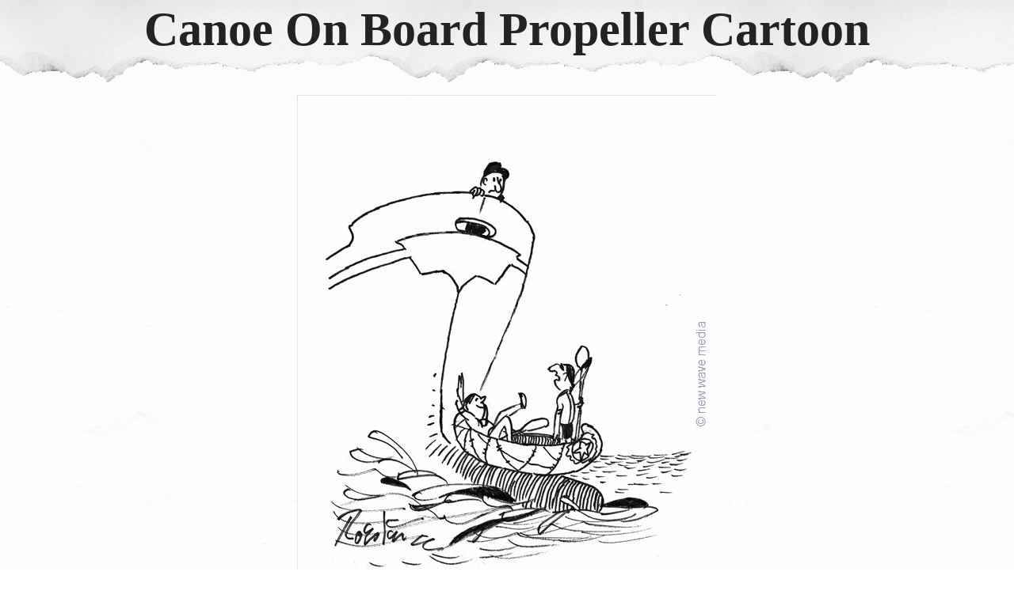

--- FILE ---
content_type: text/html; charset=utf-8
request_url: https://cartoons.marinelink.com/cartoons/on-board-canoe-propeller
body_size: 1882
content:



<!DOCTYPE html PUBLIC "-//W3C//DTD XHTML 1.0 Transitional//EN" "http://www.w3.org/TR/xhtml1/DTD/xhtml1-transitional.dtd">

<html xmlns="http://www.w3.org/1999/xhtml">
<head><link href="/Content/Site.css" rel="stylesheet" type="text/css" />
<title> canoe on board propeller rope  cartoons</title>

<title>

</title></head>
<body>
    <form method="post" action="on-board-canoe-propeller" id="form1">
<div class="aspNetHidden">
<input type="hidden" name="__VIEWSTATE" id="__VIEWSTATE" value="/wEPDwULLTEzMTY5NzEzMDIPFgIeE1ZhbGlkYXRlUmVxdWVzdE1vZGUCAWRk1ZGUlc1hK4MSUvWl2hRELpv9KonHp4dizEQ2h6nnZ8c=" />
</div>

    <div>
        






<h1>  canoe on board propeller cartoon</h1>




<div id="wrapper">
<div style="text-align:center">
<img src='/images/w600h700/on-board-canoe-propeller.jpg'alt='canoe on board propeller rope'  width='530'  height='700'  />
</div>
<div style="text-align:center;">

<a href="/canoe">canoe</a>

    <a href="/on-board">on board</a>

    <a href="/propeller">propeller</a>

    <a href="/rope">rope</a>

    

</div>
<hr />
<hr />
<div id="related">Related Carrtoons</div>


        <h3>canoe cartoons</h3>
        <hr />
        


            <div style="float:left;margin:3px;padding:3px;">
            <a href="/cartoons/natives-traffic-canoe">
                <img src='/images/w150h150c/natives-traffic-canoe.jpg'alt='canoe natives traffic'  width='150'  height='150'  />
                </a>
            </div>                                                

        


            <div style="float:left;margin:3px;padding:3px;">
            <a href="/cartoons/man-natives-canoe">
                <img src='/images/w150h150c/man-natives-canoe.jpg'alt='canoe man natives'  width='150'  height='150'  />
                </a>
            </div>                                                

        


        <div style="clear:both;">&nbsp;</div>
    
        <h3>on board cartoons</h3>
        <hr />
        


            <div style="float:left;margin:3px;padding:3px;">
            <a href="/cartoons/on-board-sailor-damaged">
                <img src='/images/w150h150c/on-board-sailor-damaged.jpg'alt='damaged on board sailor'  width='150'  height='150'  />
                </a>
            </div>                                                

        


            <div style="float:left;margin:3px;padding:3px;">
            <a href="/cartoons/jumping-overboard-on-board-sailor">
                <img src='/images/w150h150c/jumping-overboard-on-board-sailor.jpg'alt='jumping overboard on board overboard sailor'  width='150'  height='150'  />
                </a>
            </div>                                                

        


            <div style="float:left;margin:3px;padding:3px;">
            <a href="/cartoons/on-board-sailor-bell">
                <img src='/images/w150h150c/on-board-sailor-bell.jpg'alt='bell on board sailor'  width='150'  height='150'  />
                </a>
            </div>                                                

        


            <div style="float:left;margin:3px;padding:3px;">
            <a href="/cartoons/life-raft-on-board-overboard">
                <img src='/images/w150h150c/life-raft-on-board-overboard.jpg'alt='life raft on board overboard'  width='150'  height='150'  />
                </a>
            </div>                                                

        


        <div style="clear:both;">&nbsp;</div>
    
        <h3>propeller cartoons</h3>
        <hr />
        


            <div style="float:left;margin:3px;padding:3px;">
            <a href="/cartoons/propeller-flying-angel">
                <img src='/images/w150h150c/propeller-flying-angel.jpg'alt='angel flying propeller rope'  width='150'  height='150'  />
                </a>
            </div>                                                

        


            <div style="float:left;margin:3px;padding:3px;">
            <a href="/cartoons/flying-angel-propeller">
                <img src='/images/w150h150c/flying-angel-propeller.jpg'alt='angel flying propeller rope'  width='150'  height='150'  />
                </a>
            </div>                                                

        


            <div style="float:left;margin:3px;padding:3px;">
            <a href="/cartoons/man-stone-age-propeller">
                <img src='/images/w150h150c/man-stone-age-propeller.jpg'alt='man propeller rope Stone Age'  width='150'  height='150'  />
                </a>
            </div>                                                

        


            <div style="float:left;margin:3px;padding:3px;">
            <a href="/cartoons/pier-port-port-workers-propeller">
                <img src='/images/w150h150c/pier-port-port-workers-propeller.jpg'alt='pier (port) port workers propeller rope'  width='150'  height='150'  />
                </a>
            </div>                                                

        


        <div style="clear:both;">&nbsp;</div>
    
        <h3>rope cartoons</h3>
        <hr />
        


            <div style="float:left;margin:3px;padding:3px;">
            <a href="/cartoons/landing-propeller-boat">
                <img src='/images/w150h150c/landing-propeller-boat.jpg'alt='boat landing propeller rope'  width='150'  height='150'  />
                </a>
            </div>                                                

        


            <div style="float:left;margin:3px;padding:3px;">
            <a href="/cartoons/man-stone-age-propeller">
                <img src='/images/w150h150c/man-stone-age-propeller.jpg'alt='man propeller rope Stone Age'  width='150'  height='150'  />
                </a>
            </div>                                                

        


            <div style="float:left;margin:3px;padding:3px;">
            <a href="/cartoons/rope-kid-baby">
                <img src='/images/w150h150c/rope-kid-baby.jpg'alt='kid (baby) rope'  width='150'  height='150'  />
                </a>
            </div>                                                

        


            <div style="float:left;margin:3px;padding:3px;">
            <a href="/cartoons/sailor-captain-rope">
                <img src='/images/w150h150c/sailor-captain-rope.jpg'alt='captain rope sailor'  width='150'  height='150'  />
                </a>
            </div>                                                

        


        <div style="clear:both;">&nbsp;</div>
    


</div>






<!--

on-board-canoe-propeller
<br />








canoe on board propeller rope







<br />


canoe
    3

   on board
    200

   propeller
    8

   rope
    14

   <img src='/images/w300h300/on-board-canoe-propeller.jpg'alt='canoe on board propeller rope'  width='227'  height='300'  />








<br />
<br />
<br />
<br />
<br />
<br />
<br />
<br />
<br />
-->

    </div>
    
<div class="aspNetHidden">

	<input type="hidden" name="__VIEWSTATEGENERATOR" id="__VIEWSTATEGENERATOR" value="38270CAB" />
</div></form>
   
    


 <div style="clear:both; text-align:center;">
 <br />
&copy; new wave media &bull; <a href="/">maritime cartoons</a>  <span  style="color:#eef;">1/22/2026 11:54:59 AM</span>

</div>
    
    
    <!-- Piwik -->
<script type="text/javascript">
    var pkBaseURL = (("https:" == document.location.protocol) ? "https://analytics.maritimeranking.com/PiwikAnalytics/" : "http://analytics.maritimeranking.com/PiwikAnalytics/");
    document.write(unescape("%3Cscript src='" + pkBaseURL + "piwik.js' type='text/javascript'%3E%3C/script%3E"));
</script><script type="text/javascript">
             try {
                 var piwikTracker = Piwik.getTracker(pkBaseURL + "piwik.php", 5);
                 piwikTracker.trackPageView();
                 piwikTracker.enableLinkTracking();
             } catch (err) { }
</script><noscript><p><img src="http://analytics.maritimeranking.com/PiwikAnalytics/piwik.php?idsite=5" style="border:0" alt="" /></p></noscript>
<!-- End Piwik Tracking Code -->
</body>
</html>


--- FILE ---
content_type: text/css
request_url: https://cartoons.marinelink.com/Content/Site.css
body_size: 1020
content:


@import url(http://fonts.googleapis.com/css?family=Bowlby+One+SC|Luckiest+Guy|Cabin+Sketch:700|Neucha|Gloria+Hallelujah);
/*
font-family: 'Bowlby One SC', sans-serif;
font-family: 'Luckiest Guy', cursive;
font-family: 'Cabin Sketch', cursive;
font-family: 'Neucha', cursive;
font-family: 'Gloria Hallelujah', cursive;
*/


body
{
    font-size: 75%;
/*    font-family: Verdana, Tahoma, Arial, "Helvetica Neue", Helvetica, Sans-Serif; */
    font-family: 'Neucha', cursive;
    color: #232323;
    padding:0;
    margin:0;
    background:url("/Content/bg.jpg") repeat scroll 0 0 #FFFFFF;
}

a 
{
    background: url("/Content/white-underline.gif") repeat-x scroll -5px 9px #EFEFEF;
    color: #222222;
    padding: 0 2px;
    font-size:23px;
    line-height:34px;
    text-decoration:none;
}
a:hover, a:focus 
{
    background: none repeat scroll 0 0 #ff4600;
    color: #FFFFFF;
    text-decoration:none;
}

#related 
{
    font-size:60px;
    margin-top:20px;
}

hr 
{
    background: url("/Content/hr.png") repeat-x scroll 0 0 transparent;
    border:0;
    height:5px;
}
h1#Maritime {font-family: 'Bowlby One SC', sans-serif; text-align:center; font-size:50px; margin:10px 0; background:transparent;}
h2, h1
{
    font-family: 'Cabin Sketch',cursive;
    font-size: 60px;
    margin: 0 0 15px 0;
    padding: 10px 0 40px;
    text-align: center;
    text-transform:capitalize;
    background:url("/Content/topBg.png") repeat-x scroll 0 bottom transparent;
    line-height: 55px;
}
h2 a {font-size:30px; background: url("/Content/white-underline.gif") repeat-x scroll -5px 16px #EFEFEF;}

h3 
{
    font-family: 'Bowlby One SC', sans-serif; 
    text-align:left;
    font-size:30px;
    margin:10px 0;
    padding:0;
    
}


    
#wrapper 
{
    margin:auto;
    width:928px;
}

#kwimg 
{
    width:464px;
    float:left;
}
.center {text-align:center; margin:auto; width:928px;}


/* Styles for basic forms
-----------------------------------------------------------*/

fieldset 
{
    border:1px solid #ddd;
    padding:0 1.4em 1.4em 1.4em;
    margin:0 0 1.5em 0;
}

legend 
{
    font-size:1.2em;
    font-weight: bold;
}

textarea 
{
    min-height: 75px;
}

.editor-label 
{
    margin: 1em 0 0 0;
}

.editor-field 
{
    margin:0.5em 0 0 0;
}


/* Styles for validation helpers
-----------------------------------------------------------*/
.field-validation-error
{
    color: #ff0000;
}

.field-validation-valid
{
    display: none;
}

.input-validation-error
{
    border: 1px solid #ff0000;
    background-color: #ffeeee;
}

.validation-summary-errors
{
    font-weight: bold;
    color: #ff0000;
}

.validation-summary-valid
{
    display: none;
}
